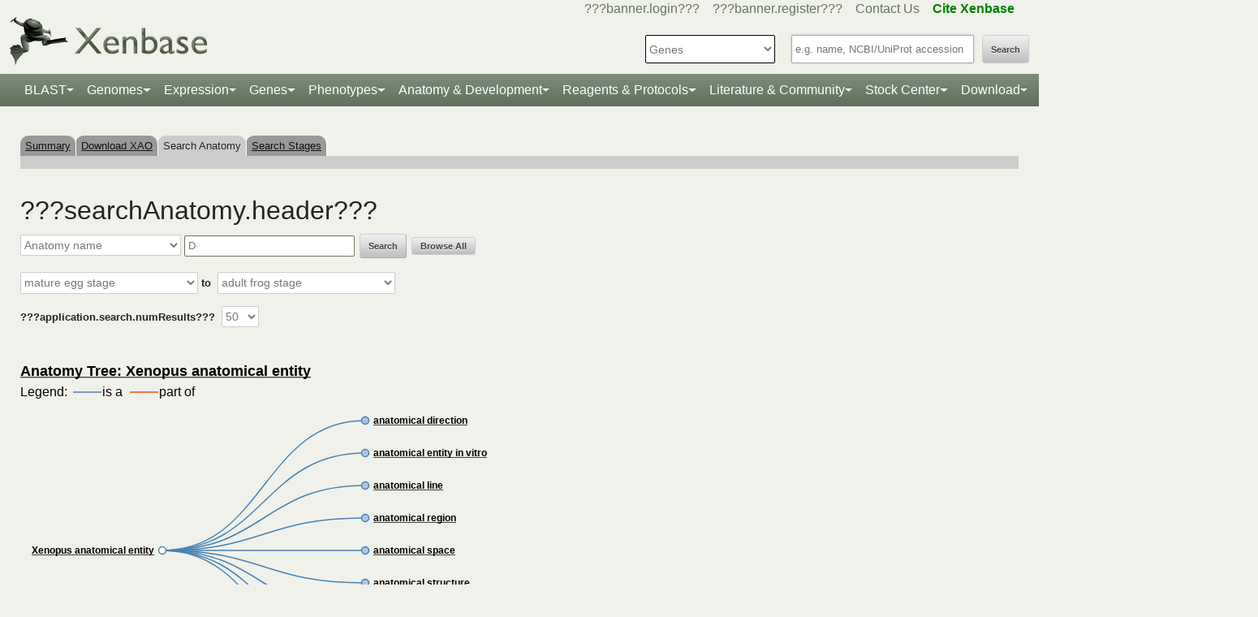

--- FILE ---
content_type: text/html;charset=UTF-8
request_url: https://www.xenbase.org/xenbase/anatomy/searchAnatomy.do;jsessionid=0407518FDD99A35AA14DFFB13C528178?beginIndex=1&currentPage=1&searchType=starts+with&searchTypes=2&method=search&searchIn=4&searchValue=D&resultsPerPage=50
body_size: 14379
content:






	
	



































 











   

<script>
	if (typeof MOD_Wiki_Address === 'undefined')
		MOD_Wiki_Address = 'wiki.xenbase.org'
	if (typeof MOD_Wiki_Dir === 'undefined')	
		MOD_Wiki_Dir = 'xenwiki'
	if (typeof SCHEME === 'undefined')
		SCHEME = 'https'
</script>


<!-- echino needs this. include css doesn't work, use below-->






<!DOCTYPE html>

	
		<head>
			<base href="/xenbase/">
			
			<title>
		???searchAnatomyResults.title???
	</title>
			































 











   

<script>
	if (typeof MOD_Wiki_Address === 'undefined')
		MOD_Wiki_Address = 'wiki.xenbase.org'
	if (typeof MOD_Wiki_Dir === 'undefined')	
		MOD_Wiki_Dir = 'xenwiki'
	if (typeof SCHEME === 'undefined')
		SCHEME = 'https'
</script>



<!-- Basic Page Needs
  ================================================== -->
<meta charset="utf-8" />
 




<meta name="description" content="Xenbase: The Xenopus Model Organism Knowledgebase." />
<meta name="author" content="Xenbase" />





<style>
body {
    opacity: 0;
    -moz-transition: opacity 1.5s;
    -webkit-transition: opacity 1.5s;
    -o-transition: opacity 1.5s;
    transition: opacity 1.5s;
}

body.loaded {
    opacity: 1;
}

</style>
<script>
window.onload = function() {
    document.body.className += " loaded";
}
setTimeout(function() {
	 document.body.className += " loaded";
}, 2000  ); //don't wait more than 2 seconds for load
</script>





























 











   

<script>
	if (typeof MOD_Wiki_Address === 'undefined')
		MOD_Wiki_Address = 'wiki.xenbase.org'
	if (typeof MOD_Wiki_Dir === 'undefined')	
		MOD_Wiki_Dir = 'xenwiki'
	if (typeof SCHEME === 'undefined')
		SCHEME = 'https'
</script>

<!-- Mobile Specific Metas
  ================================================== -->
<meta name="viewport" content="width=device-width, initial-scale=1">

<!-- CSS
  ================================================== -->

  <link rel="stylesheet" href="theme/base.css" />

<link rel="stylesheet" href="theme/skeleton.css" />
<link rel="stylesheet" href="theme/layout.css" />
<link rel="stylesheet" href="theme/flexslider.css" />

<link rel="stylesheet" href="theme/styles.css?v2b8" /> 


<!-- CSS for body (#mainPage)
  ================================================== -->
<link rel="stylesheet" href="theme/Master-min.css?a2" type="text/css" />
<!--[if lt IE 9]>
	<script src="http://html5shim.googlecode.com/svn/trunk/html5.js"></script>
<![endif]-->

<!-- Favicons
  ================================================== -->

	<link rel="shortcut icon" href="img/icons/xenbase_whiteBG.png">
	



<!-- JS ================================================== -->

<!-- load last -->

<script src="js/jquery-3.7.1.min.js"></script>
<script type="text/javascript" src="js/min/xenbase-pre2-min.js"></script> 
<script src="js/jquery_functions.js"></script>
<script type="text/javascript" src="js/minibar.js?v5307"></script>
<script src="js/SearchSuggest.js?v5307"></script>
<script src="js/SearchSuggestHandlers.js?v5307"></script>
<script src="js/session-storage-util.js"></script>

<script>
	var svgDivToPrint;
</script>

		</head>
		<body>
			




<!-- header -->



<meta property="og:image" content="img/Xenbase-Logo-Small.png" />   






























 











   

<script>
	if (typeof MOD_Wiki_Address === 'undefined')
		MOD_Wiki_Address = 'wiki.xenbase.org'
	if (typeof MOD_Wiki_Dir === 'undefined')	
		MOD_Wiki_Dir = 'xenwiki'
	if (typeof SCHEME === 'undefined')
		SCHEME = 'https'
</script>

<style>
@media (max-width: 700px) {
.logo {width:50%;}
#logo {top: -1.2em !important}
#search {margin-top: -2em !important}
}
@media(min-width: 700px) {
#logo {margin-top:-0.5em}
}
</style>


<script type="text/javascript">
  function returningUser() {
	var usernameParam = 'xenbaseUsername';
	var nameOfUserParam = 'xenbaseNameOfUser';
	var personIdParam = 'xenbasePersonId';
	
	var username = readCookie(usernameParam, '/');
	var nameOfUser = readCookie(nameOfUserParam, '/');
	var personId = readCookie(personIdParam, '/');
	
	nameOfUser = nameOfUser.replace("null","");
	
	if (username != null && nameOfUser != null && personId != null && username.length > 0 && nameOfUser.length > 0 && personId.length > 0) {
		var returningUserDiv = jQuery('#returningUser'); //.get()[0];
		//This way the text wont appear if you're logged in
		
				
				returningUserDiv.html( '<span class="fieldComment">Welcome back <a href="community/viewPerson.do?method=display&personId=' + personId + '">' + nameOfUser + '</a>.  If this is not you, <a onclick="eraseAllCookies();">click here</a>.</span>');
				returningUserDiv.css({display : "inline"});
				returningUserDiv.show(); //appear({ duration: 0 });
		
		
			
		
	};
}
	
	function eraseAllCookies() {
		var usernameParam = 'xenbaseUsername';
		var nameOfUserParam = 'xenbaseNameOfUser';
		var personIdParam = 'xenbasePersonId';
		
		eraseCookie(usernameParam, '/');
		eraseCookie(nameOfUserParam, '/');
		eraseCookie(personIdParam, '/');
		location.reload(true);
	}
	
	sfHover = function() {
		var sfEls = document.querySelectorAll('.butnNav').getElementsByTagName("LI");
		for (var i = 0; i < sfEls.length; i++) {
			sfEls[i].onmouseover = function() {
				this.className += " sfhover";
			}
			sfEls[i].onmouseout = function() {
				this.className = this.className.replace(new RegExp(" sfhover\\b"), "");
			};
		};
	}
	if (window.attachEvent) window.attachEvent("onload", sfHover);
</script>

<div id="browserDetection" class="full-width">
	<div class="sk-container sixteen columns">
		<span id="browserClose" onclick="setBrowserStorage();">Click here to close</span>
		<span id="browserMessage">
			Hello! We notice that you are using Internet Explorer, which is not supported by Xenbase and may cause the site to display incorrectly.
			We suggest using a current version of <a href="https://www.google.com/intl/en/chrome/browser/" target = "_blank">Chrome</a>,
			<a href="https://www.mozilla.org/en-US/firefox/new/" target = "_blank">FireFox</a>, or <a href="https://support.apple.com/downloads/#safari" target = "_blank">Safari</a>.
		</span>
	</div>
</div>

<style>
	#browserDetection {
		background: black;
		padding: 5px;
		margin-bottom: 3px;
		color: white;
		font-size: larger;
		text-align: center;
		display: none;
	}
	#browserMessage a {
		color: #c3c7ba !important;
		text-decoration: underline !important;
	}
	#browserMessage a:hover {
		color: #e2e6d8 !important;
		text-decoration: none !important;
	}
	#browserClose {
		float: right;
		margin-right: 10px;
		background: white;
		padding: 5px;
		border-radius: 5px;
		color: black;
	}
	#browserClose:hover {
		background: #E2E6D8;
		text-decoration: underline;
		cursor: pointer;
	}
	#browserDetection span {
		display: table-cell;
		padding: 5px;
	}
</style>

<script>
	var now = (new Date()).getTime();
	var expire = now + 8640000; // 24 hours later
	
	if (navigator.appVersion.indexOf("Trident") > -1) {
		if (localStorage.browserIETimeout>now) {
		} else {
			document.getElementById("browserDetection").style.display = 'block';
		}
	}
	
	function setBrowserStorage() {
		localStorage.browserIETimeout = expire;
		clearBrowser();
	}
	function clearBrowser(){
		document.getElementById("browserDetection").style.display = 'none';
	}
	
	function setPlaceholder(searchValueId, searchModuleId) {
		var placeholder;
		var sv = document.getElementById(searchValueId);
		var sm = document.getElementById(searchModuleId);
		
		switch(sm.options[sm.selectedIndex].value) {
		
			case "0":
				placeholder = "e.g. name, NCBI/UniProt accession";
				break;
				
			default:
				placeholder = "Searching for?";
		}
		
		sv.placeholder = placeholder;
	}
</script>

<div id="header" class="sk-container">
	
	
	<div id="contact" class="eight columns">
		
			<div id="returningUser" style="display: inline"></div>
			<div style="display: inline">
				
					
						<a href="community/login.do" onClick="login(this);">???banner.login???</a> &nbsp;&nbsp;
						<a href="community/editPersonInfo.do?method=display">???banner.register???</a> &nbsp;&nbsp;
						
					
					
				
				
				<a href="static-xenbase/contactUs.jsp">Contact Us</a> &nbsp;&nbsp;
				<b><a href="static-xenbase/citingMOD.jsp"><font color="green">Cite Xenbase</font></a></b>
			</div>
				
	</div>	
	
	
	<div id="logo" class="seven columns" itemscope itemtype="https://schema.org/WebPage" >
	    <a href="/xenbase" ><img src="img/Xenbase-Logo-Small.png" itemprop="primaryImageOfPage" alt="Xenbase" class="logo"/></a>
	
	</div>
	<div id="search" class="nine columns">
		<form action="xsearch.do?" method="get" style="display: inline" id="miniSearchForm" name="miniSearchForm" onfocus="searchValue" onsubmit="miniSearch()">
			<input type="hidden" name="sessionTabId" id="miniSessionTabId"/>
			<button id="searchSubmit" type="button" value="Search" onclick="miniSearch()" >Search</button>
			<div class="search_div">
				<input type="text" onfocus="setPlaceholder('searchValue','moduleSearch');" onkeyup="searchMiniSuggest(event);"
						onblur="setPlaceholder('searchValue','moduleSearch');" name="searchValue" id="searchValue"
						autocomplete="off" style="width: 225px;"/>		
				 <div style="position:relative; top:38px;">
	                     <div id="search_mini_suggest" style=""></div> 	
				</div>
			</div>
			<input type="hidden" name="exactSearch" id="exactSearch" value="false">
			
			<select name="searchIn" id="moduleSearch" style="margin-bottom:15px" onchange="setPlaceholder('searchValue','moduleSearch');">
				<option value="0">Genes</option>
				<option value="1">Xenbase With Google</option>
				<option value="2">People</option>
				<option value="3">Labs</option>
				<option value="4">Organizations</option>
				<option value="5">Paper Authors</option>
				<option value="6">Paper Titles</option>
				<option value="7">Xenbase Accession</option>
				<option value="8">Clones</option>
				<option value="9">Anatomy Items</option>
				<option value="10">Disease Ontology</option>
				<option value="11">MIM Diseases</option>
				<option value="12">GO Terms</option>
				<option value="13">GEO Data Sets</option>
				
					<option value="14">Phenotypes</option>
				
			</select> 
			<input type="hidden" id="miniSearchHiddenId" name="miniSearchHiddenId" value="" />
		</form>
	</div><!-- end normal search -->
	
	<div id="searchMobile" class="ten columns hide">
		<input id="searchInputMobile" type="search" onfocus="this.placeholder = ''" onblur="this.placeholder = 'Searching for?'" placeholder="Searching for?" />
		<select id="searchSelectMobile">
			<option value="0">Genes</option>
			<option value="1">Xenbase With Google</option>
			<option value="2">People</option>
			<option value="3">Labs</option>
			<option value="4">Organizations</option>
			<option value="5">Paper Authors</option>
			<option value="6">Paper Titles</option>
			<option value="7">Xenbase Accession</option>
			<option value="8">Clones</option>
			<option value="9">Anatomy Items</option>
			<option value="10">Disease Ontology</option>
			<option value="11">MIM Diseases</option>
			<option value="12">GO Terms</option>
			<option value="13">GEO Data Sets</option>
		</select>
		<input id="searchSubmitMobile" type="submit" value="search" />
	</div>
</div>

<script type="text/javascript">
	var searchSelect = document.getElementById("moduleSearch");
	for (var i = 0; i < searchSelect.length; i++) {
		if (searchSelect.options[i].value == '') {
			searchSelect.options[i].selected = true;
		}
	};
</script>
<!-- END header -->

<!-- navigation -->
<link rel="stylesheet" href="theme/normalize.css">
<link rel="stylesheet"
	href="https://stackpath.bootstrapcdn.com/bootstrap/4.3.1/css/bootstrap.min.css" integrity="sha384-ggOyR0iXCbMQv3Xipma34MD+dH/1fQ784/j6cY/iJTQUOhcWr7x9JvoRxT2MZw1T" crossorigin="anonymous">

<nav class="navbar navbar-expand-lg navbar-dark">
	<a class="navbar-brand"> </a>
	<button class="navbar-toggler" type="button" data-toggle="collapse"
		data-target="#navbarToggle" aria-controls="navbarToggle"
		aria-expanded="false" aria-label="Toggle navigation">
		<span class="navbar-toggler-icon"></span>
	</button>
	<div class="collapse navbar-collapse" id="navbarToggle">
		<ul class="navbar-nav mx-auto justify-content-center">
			<li class="nav-item dropdown"><a class="nav-link dropdown-toggle" data-toggle="dropdown" href="genomes/blast.do?">BLAST</a>
				<ul class="dropdown-menu">
					<li class="dropdown-item"><a href="genomes/blast.do?database=Nucleotide/xlaevisMrna xtropMrna TranscriptsXentr4.1 TranscriptsEnsembl4.1 TranscriptsXentr7.1 TranscriptsXenla9.1 TranscriptsXentr9.0 TranscriptsXentr9.1 TranscriptsXentr10.0 xlaevisWT_1_0_Mrna"><i>Xenopus</i>&nbsp;mRNA</a></li>
					<li class="dropdown-item"><a href="genomes/blast.do?database=Protein/xtropProt xlaevisProt ProteinsXentr4.1 ProteinsEnsembl4.1 ProteinsXentr7.1 ProteinsXentr9.0 ProteinsXentr9.1 ProteinsXentr10.0 ProteinsXenla9.1 xlaevisWT_1_0_Protein&alignment=blastp"><i>Xenopus</i>&nbsp;protein</a></li>
					<li class="dropdown-item"><a href="genomes/blast.do?database=Nucleotide/Xenla_10_1_Scaffolds"><i>X. laevis</i>&nbsp; 10.1&nbsp;<font class='strain'>(J-Strain)</font></a></li>
					<li class="dropdown-item"><a href="genomes/blast.do?database=Nucleotide/Xenla_9_2_Scaffolds"><i>X. laevis</i>&nbsp; 9.2&nbsp;<font class='strain'>(J-Strain)</font></a></li>
					<li class="dropdown-item"><a href="genomes/blast.do?database=Nucleotide/Xentr_10_0_Scaffolds"><i>X. tropicalis</i>&nbsp; 10.0&nbsp;<font class='strain'>(Nigerian)</font></a></li>
					<li class="dropdown-item"><a href="genomes/blast.do?database=Nucleotide/Xentr_9_1_Scaffolds"><i>X. tropicalis</i>&nbsp; 9.1&nbsp;<font class='strain'>(Nigerian)</font></a></li>
					<li class="dropdown-item"><a href="genomes/blast.do?type=mito&database=Nucleotide/Xenla_Mito_Scaffolds">Mitochondrial Genomes</a></li>
					<li class="dropdown-item"><a href="genomes/otherBlast.do?database=Nucleotide/AmbMex_6_0_Scaffolds">Other Amphibian Genomes</a></li>
			</ul></li>
				
			<li class="nav-item dropdown"><a
				class="nav-link dropdown-toggle" data-toggle="dropdown" href="static-xenbase/ftpDatafiles.jsp">Genomes</a>
				<ul class="dropdown-menu">
					<li class="dropdown-item"><a href="static-xenbase/ftpDatafiles.jsp">Download &nbsp;<i>Xenopus</i>&nbsp; Genomes</a></li>
					<li class="dropdown-item"><a class="geoItem" href="displayJBrowse.do?data=data/xl10_1"><i>X. laevis</i>&nbsp; v10.1&nbsp;<font class='strain'>(J-Strain) on JBrowse</font></a></li>
					<li class="dropdown-item"><a class="geoItem" href="displayJBrowse.do?data=data/xl9_2"><i>X. laevis</i>&nbsp; v9.2&nbsp;<font class='strain'>(J-Strain) on JBrowse</font></a></li>
					<!--<li class="dropdown-item"><a href="http://genome.ucsc.edu/cgi-bin/hgGateway?hgsid=347736899&clade=vertebrate&db=xenLae2" target = "_blank">X. laevis 9.2&nbsp;<font class='strain'>(J-Strain) on UCSC</font></a></li>-->
					<!-- <li class="dropdown-item"><a class="oldItem" href="displayJBrowse.do?data=data/xl_wt1_0"><i>X. laevis</i>&nbsp; v1.0&nbsp;<font class='strain'>(wildtype) on JBrowse</font></a></li>  -->
                    <li class="dropdown-item"><a class="geoItem" href="displayJBrowse.do?data=data/xt10_0"><i>X. tropicalis</i>&nbsp; v10.0&nbsp;<font class='strain'>(Nigerian) on JBrowse</font></a></li>
                    <li class="dropdown-item"><a class="geoItem" href="displayJBrowse.do?data=data/xt9_1"><i>X. tropicalis</i>&nbsp; v9.1&nbsp;<font class='strain'>(Nigerian) on JBrowse</font></a></li>
                    <li class="dropdown-item"><a class="betaItem" href="static/gene/synteny.jsp">Simple Synteny Search</a></li>
					<li class="dropdown-item"><a class="betaItem" href="displayJBrowse2.do">JBrowse2 Tracks</a></li>
					<li class="dropdown-item"><a class="betaItem" href="displayJBrowse2.do?session=share-V7FACkYvKa&password=bRWbN">JBrowse2 Multi-way Synteny</a></li>					                    
                  	<!--  <li class="dropdown-item"><a href="http://genome.ucsc.edu/cgi-bin/hgGateway?hgsid=347736899&clade=vertebrate&db=xenTro9" target = "_blank">X. tropicalis 9.1&nbsp;<font class='strain'>(Nigerian) on UCSC</font></a></li>-->
                    <li class="dropdown-item"><a href="trackHubInstructionsXB.do">Xenbase UCSC Track Hub</a></li>
                    <!-- <li class="dropdown-item"><a href="http://veenstra.science.ru.nl/trackhubx.htm" target = "_blank">Veenstra Lab UCSC Track Hub</a></li>-->
                    <li class="dropdown-item"><a href="displayJBrowse.do?data=amphibians/amb_mex6_0">Other Amphibian Genomes&nbsp;<font class='strain'>on JBrowse</font></a></li>
                    <!-- <li class="dropdown-item"><a href="displayGBrowse.do?source=xt10_0">GBrowse&nbsp;<font class='strain'>Retiring soon</font></a></li>  -->
			</ul></li>
              <li class="nav-item dropdown"><a
				class="nav-link dropdown-toggle" data-toggle="dropdown" href="geneExpression/geneExpressionSearch.do?method=display">Expression</a>
				<ul class="dropdown-menu">
					
						<!--
							<li class="dropdown-item"><a class="newItem" href="searchPhenotype.do?method=display">Phenotype Search</a></li>
						-->
					<li class="dropdown-item"><a href="geneExpression/geneExpressionSearch.do?method=display">Expression Search</a></li>
					<li class="dropdown-item"><a href="anatomy/anatomy.do?method=display&tabId=2">Anatomy Search</a></li>
					<li class="dropdown-item"><a href="geneExpression/gseCurationSearch.do?method=search">GEO Data @ Xenbase</a></li>
					<li class="dropdown-item"><a href="static/gene/rna_seq_view.jsp">RNA-Seq Visualization</a></li>
					<li class="dropdown-item"><a href="static/geneExpression/miRNA/body/mirTable.jsp">miRNA Catalog</a></li>
					<li class="dropdown-item"><a href="gene/geneExpressionChart.do?method=drawProtein"><i>X. laevis</i>&nbsp; Protein Expression</a></li>
			</ul></li>		
			
			<li class="nav-item dropdown"><a class="nav-link dropdown-toggle" data-toggle="dropdown" href="gene/gene.do">Genes</a>
				<ul class="dropdown-menu">
					<li class="dropdown-item"><a href="gene/gene.do">Gene Search</a></li>
					<li class="dropdown-item"><a href="static/gene/geneSearchTips.jsp">Gene Search Tips</a></li>
					<li class="dropdown-item"><a href="static/gene/geneNomenclature.jsp">Gene Nomenclature</a></li>
					<li class="dropdown-item"><a href="static/gene/geneNomenclatureQuestions.jsp">Gene Nomenclature FAQ</a></li>
				</ul></li>
<li class="nav-item dropdown"><a class="nav-link dropdown-toggle" data-toggle="dropdown" href="gene/gene.do">Phenotypes</a>
				<ul class="dropdown-menu">
					<li class="dropdown-item"><a href="searchPhenotype.do?method=display">Phenotype Search</a> 
					<!--(e.g. <a href="searchPhenotype.do?method=display&keyword=micropthalmia&tabName=all">microphthalmia</a>, 
					<a href="searchPhenotype.do?method=display&keyword=retina&tabName=all">retina</a>, <a href="searchPhenotype.do?method=display&keyword=pax6&tabName=all">pax6</a>)--></li>
					<li class="dropdown-item" ><a href="stockCenter/searchLines.do?searchIn=1&searchValue=&searchSpecies=11&mutant=true&orderBy=NAME&orderDirection=DESC&method=searchLines">Mutants</a></li>
					<!--<li class="dropdown-item"><a href="reagents/morpholino.do?resultsPerPage=50">Morphants</a></li>-->
					<li class="dropdown-item"><a href="searchPhenotype.do?method=display&keyword=disease&tabName=disease">Disease Models</a></li>
					<li class="dropdown-item"><a href="disease.do?method=search&searchIn=10">Disease Search</a></li>
					<li class="dropdown-item "><a href="static-xenbase/xpoHelp.jsp"><i>Xenopus</i>&nbsp;Phenotype Ontology (XPO)</a></li>
				</ul></li>

<li class="nav-item dropdown"><a class="nav-link dropdown-toggle" data-toggle="dropdown" href="anatomy/alldev.do">Anatomy &amp; Development</a>
						<ul class="dropdown-menu">
							<li class="dropdown-item"><a href="doNewsRead.do?id=610">Anatomy Atlas</a></li>
							<li class="dropdown-item"><a href="anatomy/alldev.do">NF Development Stages (Classic)</a></li>
							<li class="dropdown-item"><a href="zahn.do">NF Development Stages (Zahn Drawings) </a></li>
							<li class="dropdown-item"><a href="landmarks-table.do"><i>Xenopus</i>&nbsp; Staging Landmarks Table</a></li>
							<li class="dropdown-item"><a href="static/anatomy/xenopustimetemp.jsp">Development Stage Temperature Charts</a></li>
							<li class="dropdown-item"><a href="static/anatomy/movies.jsp">Movies of &nbsp;<i>Xenopus</i>&nbsp; Embryos</a></li>
							<li class="dropdown-item"><a href="displayWikiEntry.do?pageId=Xenopus_development_stages">Images of &nbsp;<i>Xenopus</i>&nbsp; Embryos</a></li>
							<li class="dropdown-item"><a href="doNewsRead.do?id=622">Images of adult &nbsp;<i>Xenopus</i>&nbsp; frogs</a></li>
							<li class="dropdown-item"><a href="static/anatomy/xenbasefate.jsp">Cell Fate Maps</a></li>
							<li class="dropdown-item"><a href="anatomy/xao.do?method=display"><i>Xenopus</i>&nbsp; Anatomy Ontology (XAO)</a></li>
							<li class="dropdown-item"><a href="zahn.do">Zahn Drawings</a></li>
						</ul>
</li>

<li class="nav-item dropdown"><a class="nav-link dropdown-toggle" data-toggle="dropdown" href="reagents/antibody.do">Reagents &amp; Protocols</a>
					<ul class="dropdown-menu">
						<li  class="dropdown-item"><a href="static-xenbase/CRISPR.jsp">CRISPR &amp; TALEN Support</a></li>
						<li  class="dropdown-item"><a href="reagents/antibody.do?resultsPerPage=50">???header.navigation.xenbaseSearchAntibodies???</a></li>
						<li  class="dropdown-item"><a href="reagents/morpholino.do?resultsPerPage=50&seqType=morpholino">???header.navigation.searchMorpholinos???</a></li>
						<li  class="dropdown-item"><a href="reagents/morpholino.do?resultsPerPage=50&seqType=gRNA">Guide RNAs (gRNA)</a></li>
						<li  class="dropdown-item"><a href="reagents/orf.do?resultsPerPage=50">???header.navigation.searchORFeome???</a></li>
						<li  class="dropdown-item"><a href="displayWikiEntry.do?pageId=Small_Molecules_for_Xenopus_Research">Small Molecules Wiki</a></li>
						<li  class="dropdown-item"><a href="displayWikiEntry.do?pageId=Protocols">Protocols Wiki</a></li>
						<li  class="dropdown-item"><a href="geneExpression/clone.do">Search Clones</a></li>
						<li  class="dropdown-item"><a href="geneExpression/libraryDisplay.do?method=display">Clone Libraries</a></li>
						<li  class="dropdown-item"><a href="reagents/vectorDisplay.do?method=display">Vectors</a></li>
						<li  class="dropdown-item"><a href="other/obtain.do">Obtain Frogs</a></li>
					</ul>
				</li>
			
			<!--<li class="nav-item dropdown"><a class="nav-link dropdown-toggle" data-toggle="dropdown" href="literature/literature.do">Literature</a>
					<ul class="dropdown-menu">
						<li class="dropdown-item"><a href="literature/articles.do">???header.navigation.searchPapers???</a></li>
						<li class="dropdown-item"><a href="literature/textpresso/">Textpresso</a></li>
						<li class="dropdown-item"><a href="literature/books.do">Books</a></li>
						<li class="dropdown-item"><a href="static-xenbase/citingMOD.jsp"/>Cite Xenbase</a></li>
					</ul>
				</li>-->
			<li class="nav-item dropdown"><a class="nav-link dropdown-toggle" data-toggle="dropdown"  href="community/community.do">Literature &amp; Community</a>
					<ul class="dropdown-menu">
						<li class="dropdown-item"><a href="literature/articles.do?">Search Papers</a>
						<li class="dropdown-item"><a href="community/people.do?">Find People</a></li>
						<li class="dropdown-item"><a href="community/labs.do?">Find a Lab</a></li>
						<li class="dropdown-item"><a href="community/orgs.do?">Organizations</a></li>
						<li class="dropdown-item"><a href="community/jobSearch.do?method=search">Job Postings</a></li>
						<li class="dropdown-item"><a href="static-xenbase/xine/xine.jsp"><i>Xenopus</i>&nbsp;Community Groups</a></li>
						<li class="dropdown-item"><a href="doNewsRead.do?id=219">Meetings &amp; Resources</a></li>
						<li class="dropdown-item"><a href="community/xenopuswhitepaper.do"><i>Xenopus</i>&nbsp;White Paper</a></li>
						<li class="dropdown-item"><a href="doNewsRead.do?id=249">International&nbsp;<i>Xenopus</i>&nbsp;Board</a></li>
					</ul>
				</li>
<li class="nav-item dropdown" id="StockcentreMenu"><a class="nav-link dropdown-toggle" data-toggle="dropdown" href="stockCenter/index.do">Stock Center</a>
					<ul class="dropdown-menu dropdown-menu-right">
						<li class="dropdown-item"><a href="stockCenter/searchLines.do?method=displaySearchLines">Lines and Strains</a></li>
						<li class="dropdown-item"><a href="stockCenter/searchLines.do?searchIn=1&searchValue=&searchSpecies=11&mutant=true&orderBy=NAME&orderDirection=DESC&method=searchLines">Mutants</a></li>
						<li class="dropdown-item"><a href="stockCenter/searchTransgenes.do?method=displaySearchTransgenes">Transgenic Constructs</a></li>
						<li class="dropdown-item"><a href="geneExpression/searchClone.do?method=search&searchIn=6&searchValue=*&searchType=is&searchExrcClones=true">Clones</a></li>
						<li class="dropdown-item"><a href="http://www.mbl.edu/xenopus/" target="_blank">NXR <img class="flaginmenu" src="img/icons/usFlag.svg"></a></li>
						<li class="dropdown-item"><a href="https://xenopusresource.org/" target = "_blank">EXRC <img class="flaginmenu"  src="img/icons/ukFlag.svg"></a></li>						
						<li class="dropdown-item"><a href="???header.NbbrUrl???" target = "_blank">NBRP <img class="flaginmenu" src="img/icons/jpFlag.svg"></a></li>
						<li class="dropdown-item"><a href="https://tefor.net/tefor-paris-saclay-nos-equipes/tefor-paris-saclay-aqua/" target = "_blank">TEFOR<img class="flaginmenu" src="img/icons/frFlag.svg"></a></li>
						<li class="dropdown-item"><a href="https://www.urmc.rochester.edu/microbiology-immunology/xenopus-laevis.aspx" target="_blank">XLRRI</a></li>
					</ul>
				</li>		
		<li class="nav-item dropdown"><a class="nav-link dropdown-toggle" data-toggle="dropdown" href="static-xenbase/ftpDatafiles.jsp">Download</a>
					<ul class="dropdown-menu dropdown-menu-right">
						<li class="dropdown-item"><a href="static-xenbase/ftpDatafiles.jsp">Data Download</a></li>
						<li class="dropdown-item"><a href="https://download.xenbase.org/xenbase/GenePageReports/" target = "_blank">Gene Page Reports</a></li>
						<li class="dropdown-item"><a href="https://download.xenbase.org/xenbase/" target = "_blank">Browse Download Site</a></li>
						<li class="dropdown-item"><a href="https://bigfrog.xenbase.org/pub/xenbase/" target = "_blank">Browse General Repository Site</a></li>
						<li class="dropdown-item"><a href="https://download.xenbase.org/xenbase/BLAST/" target = "_blank">BLAST Databases</a></li>
						
					</ul>
				</li>		
		
		
			
		</ul>
	</div>
</nav>


<script src="js/doubleTapToGo-min.js"></script>
<script type="text/javascript">
jQuery(window).ready(function($) {
	$( "#topNav > li:has(ul)" ).doubleTapToGo();
})
</script>

<link rel="stylesheet" href="theme/xenbootstrapfixes.css">


<link rel="stylesheet"
	href="theme/secondary-xenbase.css?3747">
	
 
	
	




	

	
		<div class="sk-container genepagebody customcolorbackground"  >			
			<div id="mainPage" class="noSideBar sixteen  columns">  

				









<table style='margin-top: 20px;' border=0 width='100%' cellspacing='0' cellpadding='0'><tr><td><table style='tab' border=0 cellspacing='0' cellpadding='0'><tr>
	<td Class='unselectedTab'><a id='tab0' href='/xenbase/anatomy/xao.do?method=display&tabId=0'>Summary</a></td>
	
	<td Class='unselectedTab'><a id='tab1' href='/xenbase/anatomy/downloadXao.do?method=display&tabId=1'>Download XAO</a></td>
	
	<td Class='tab'>Search Anatomy</td>
	
	<td Class='unselectedTab'><a id='tab3' href='/xenbase/anatomy/stage.do?method=display&tabId=3'>Search Stages</a></td>
</tr></table></td></tr></table>
	
	
	
	
	
		







<script type="text/javascript" src="js/SearchSuggest.js"></script>
<script type="text/javascript" src="js/AnatomySuggest.js"></script>
<script type="text/javascript" src="js/src/core.js"></script>
<script type="text/javascript" src="js/ResultsPerPage.js"></script>


<!-- For D3 Collapsible Tree -->
<style>
.nodeIsA, .nodePartOf, .nodeDevelopsInto {
  cursor: pointer;
}

.nodeIsA circle {
  fill: #fff;
  stroke: steelblue;
  stroke-width: 1.5px;
}

.nodePartOf circle {
  fill: #fff;
  stroke: orangered;
  stroke-width: 1.5px;
}

.nodeDevelopsInto circle {
  fill: #fff;
  stroke: lime;
  stroke-width: 1.5px;
}

.nodeIsA, .nodePartOf, .nodeDevelopsInto text {
  font: 12px sans-serif;
  font-weight: bold;
}

.linkIsA {
  fill: none;
  stroke: steelblue;
  stroke-width: 1.5px;
}

.linkPartOf {
  fill: none;
  stroke: orangered;
  stroke-width: 1.5px;
}

.linkDevelopsInto {
  fill: none;
  stroke: lime;
  stroke-width: 1.5px;
}

.hyper {
    color: blue;
    text-decoration: underline;
}

.hyper:hover {
    color: blue;
    text-decoration: none;
}

.legendText {
    font-family: Arial, Helvetica, sans-serif;
    fill: black;
    font: normal 16px Arial;
}

.titleText {
    font-family: Arial, Helvetica, sans-serif;
    text-decoration: underline;
    fill: black;
    font: normal 18px Arial;
    font-weight: bold;
}
</style>

<script type="text/javascript" src="js/d3.v3.min.js"></script>

<div id="container">

	<script type="text/javascript">
		var anatSuggest = 'anat_suggest';
		var required = new Array ("searchValue");
		
		function validateForm(form){
			return requiredFields2(form, 'Required fields missing for search', required);
		}
		
		function browse() {
			document.forms[1].searchValue.value='*';
			document.forms[1].searchIn.value='1';
			document.forms[1].submit();
		}
		
		function anatomySuggestionDisplay(event, searchValue, textBoxId, suggestBoxId, forwardToPage) {
			var searchTypeSelect = document.getElementById("anatomySearchList");
			var searchTypeSelectId = searchTypeSelect.value;
	
			if (searchTypeSelectId == 1) {
				searchAnatSuggest(event,searchValue,textBoxId,suggestBoxId,forwardToPage);
			}
		}
		
		function ModifySelectOptions(selectObj) {
			var value = selectObj.value;
			var searchBox = document.getElementById("anatomySearchBox");
			
			if (value == 1) {
				searchBox.setAttribute("autocomplete", "off");
			} else {
				searchBox.setAttribute("autocomplete", "on");
			}
		}
	</script>
	
	<style type='text/css' media='screen'>		
		#anat_suggest {	
			position: absolute; 
			background-color: #FFFFFF;
			text-align: left;
			border: 0px solid #000000;
			left:0px;
			top:24px;
		}
	</style>
	
	<div class="objectName">&nbsp;</div>
	<br />
	
	<ul>
		
	</ul>
	
	<h2>???searchAnatomy.header???</h2>
	<form name="searchAnatomyForm" id="anatomySearchForm" method="GET" action="/xenbase/anatomy/searchAnatomy.do;jsessionid=733BAF36486E996F92C5A127174142CE">
		<div id="searchBlock" style=" width: auto;" >
			<table width=90%>
				<tr>
					<td vAlign=top>
						
						 
							  
						 
												
						<select name="searchIn" id="anatomySearchList" size="1" value="4" onChange="ModifySelectOptions(this)">
							<!-- <option value="0">Search all</option> -->
							<option value="1"   >Anatomy name or Synonym</option>
							<option value="4" Selected>Anatomy name</option>
							<option value="2" >
								XAO ID
							</option>
							<option value="3" >Anatomy page ID</option>
						</select>	
						
						<div style="position:relative; display:inline;">
							<input type="text" name="searchValue" id="anatomySearchBox" size="20"
									value='D'
									onblur='setTimeout("closeSearchSuggest(anatSuggest);", 200)'
									onkeyup='anatomySuggestionDisplay(event, this.value, "anatomySearchBox", anatSuggest, "true")' autocomplete='off' />
							<div id='anat_suggest' class='searchSuggestionDiv'></div>
						</div>
						
						<input type="submit" id="anatomySearchButton" value="Search" onclick="return validateForm(this.form)" />
						<button type="button" name="browsing" onclick = "browse()">Browse All</button>
						
						<br/><br/>

						
						
						
							
							
							
							
							

							<select name='startStage' onChange='checkStartStopRel("startStage","endStage");'><option value="0.0" selected="selected">mature egg stage<option value="1.0">embryonic stage<option value="1.5">NF stage<option value="2.0">NF stage 1<option value="3.0">cleavage stage<option value="4.0">NF stage 2-<option value="5.0">NF stage 2 (2-cell)<option value="6.0">NF stage 3 (4-cell)<option value="7.0">NF stage 4 (8-cell)<option value="8.0">NF stage 5 (16-cell)<option value="9.0">NF stage 6 (32-cell)<option value="10.0">NF stage 6.5<option value="11.0">blastula stage<option value="12.0">NF stage 7<option value="13.0">NF stage 8<option value="14.0">NF stage 9<option value="15.0">gastrula stage<option value="16.0">NF stage 10<option value="17.0">NF stage 10.25<option value="18.0">NF stage 10.5<option value="19.0">NF stage 11<option value="20.0">NF stage 11.5<option value="21.0">NF stage 12<option value="22.0">NF stage 12.5<option value="23.0">neurula stage<option value="24.0">NF stage 13<option value="25.0">NF stage 14<option value="26.0">NF stage 15<option value="27.0">NF stage 16<option value="28.0">NF stage 17<option value="29.0">NF stage 18<option value="30.0">NF stage 19<option value="31.0">NF stage 20<option value="32.0">NF stage 21<option value="33.0">tailbud stage<option value="34.0">early tailbud stage<option value="35.0">NF stage 22<option value="36.0">NF stage 23<option value="37.0">NF stage 24<option value="38.0">NF stage 25<option value="39.0">NF stage 26<option value="40.0">NF stage 27<option value="41.0">NF stage 28<option value="42.0">late tailbud stage<option value="43.0">NF stage 29 and 30<option value="44.0">NF stage 31<option value="45.0">NF stage 32<option value="46.0">NF stage 33 and 34<option value="47.0">NF stage 35 and 36<option value="48.0">NF stage 37 and 38<option value="49.0">NF stage 39<option value="50.0">NF stage 40<option value="51.0">NF stage 41<option value="52.0">NF stage 42<option value="53.0">NF stage 43<option value="54.0">NF stage 44<option value="55.0">post-embryonic stage<option value="56.0">tadpole stage<option value="57.0">premetamorphosis stage<option value="58.0">NF stage 45<option value="59.0">NF stage 46<option value="60.0">NF stage 47<option value="61.0">NF stage 48<option value="62.0">NF stage 49<option value="63.0">NF stage 50<option value="64.0">NF stage 51<option value="65.0">NF stage 52<option value="66.0">NF stage 53<option value="67.0">NF stage 54<option value="68.0">metamorphosing tadpole stage<option value="69.0">prometamorphosis stage<option value="70.0">NF stage 55<option value="71.0">NF stage 56<option value="72.0">NF stage 57<option value="73.0">climax stage<option value="74.0">NF stage 58<option value="75.0">NF stage 59<option value="76.0">NF stage 60<option value="77.0">NF stage 61<option value="78.0">NF stage 62<option value="79.0">NF stage 63<option value="80.0">NF stage 64<option value="81.0">NF stage 65<option value="82.0">NF stage 66<option value="83.0">juvenile frog stage<option value="84.0">adult frog stage<option value="85.0">death</select>
							<span class="fieldLabel">to</span>
							<select name='endStage' onChange='checkStartStopRel("startStage","endStage");'><option value="0.0">mature egg stage<option value="1.0">embryonic stage<option value="1.5">NF stage<option value="2.0">NF stage 1<option value="3.0">cleavage stage<option value="4.0">NF stage 2-<option value="5.0">NF stage 2 (2-cell)<option value="6.0">NF stage 3 (4-cell)<option value="7.0">NF stage 4 (8-cell)<option value="8.0">NF stage 5 (16-cell)<option value="9.0">NF stage 6 (32-cell)<option value="10.0">NF stage 6.5<option value="11.0">blastula stage<option value="12.0">NF stage 7<option value="13.0">NF stage 8<option value="14.0">NF stage 9<option value="15.0">gastrula stage<option value="16.0">NF stage 10<option value="17.0">NF stage 10.25<option value="18.0">NF stage 10.5<option value="19.0">NF stage 11<option value="20.0">NF stage 11.5<option value="21.0">NF stage 12<option value="22.0">NF stage 12.5<option value="23.0">neurula stage<option value="24.0">NF stage 13<option value="25.0">NF stage 14<option value="26.0">NF stage 15<option value="27.0">NF stage 16<option value="28.0">NF stage 17<option value="29.0">NF stage 18<option value="30.0">NF stage 19<option value="31.0">NF stage 20<option value="32.0">NF stage 21<option value="33.0">tailbud stage<option value="34.0">early tailbud stage<option value="35.0">NF stage 22<option value="36.0">NF stage 23<option value="37.0">NF stage 24<option value="38.0">NF stage 25<option value="39.0">NF stage 26<option value="40.0">NF stage 27<option value="41.0">NF stage 28<option value="42.0">late tailbud stage<option value="43.0">NF stage 29 and 30<option value="44.0">NF stage 31<option value="45.0">NF stage 32<option value="46.0">NF stage 33 and 34<option value="47.0">NF stage 35 and 36<option value="48.0">NF stage 37 and 38<option value="49.0">NF stage 39<option value="50.0">NF stage 40<option value="51.0">NF stage 41<option value="52.0">NF stage 42<option value="53.0">NF stage 43<option value="54.0">NF stage 44<option value="55.0">post-embryonic stage<option value="56.0">tadpole stage<option value="57.0">premetamorphosis stage<option value="58.0">NF stage 45<option value="59.0">NF stage 46<option value="60.0">NF stage 47<option value="61.0">NF stage 48<option value="62.0">NF stage 49<option value="63.0">NF stage 50<option value="64.0">NF stage 51<option value="65.0">NF stage 52<option value="66.0">NF stage 53<option value="67.0">NF stage 54<option value="68.0">metamorphosing tadpole stage<option value="69.0">prometamorphosis stage<option value="70.0">NF stage 55<option value="71.0">NF stage 56<option value="72.0">NF stage 57<option value="73.0">climax stage<option value="74.0">NF stage 58<option value="75.0">NF stage 59<option value="76.0">NF stage 60<option value="77.0">NF stage 61<option value="78.0">NF stage 62<option value="79.0">NF stage 63<option value="80.0">NF stage 64<option value="81.0">NF stage 65<option value="82.0">NF stage 66<option value="83.0">juvenile frog stage<option value="84.0" selected="selected">adult frog stage<option value="85.0">death</select>
							<br/><br/>
						
						
						<span class="fieldLabel">
							???application.search.numResults???
						</span>
						<select name="resultsPerPage" id="selectPage"><option 
										value="20">20</option>
							
								<option selected="selected"
										value="50">50</option>
							
								<option 
										value="100">100</option>
							
								<option 
										value="250">250</option></select>
						<br />
						<input type="hidden" name="method" value="search">
						<br /><br />
					</td>
				</tr>
			</table>

		<div id="anatomytree"></div>
		<script type="text/javascript" src="js/AnatomyTreeD3.js"></script>
		<script>
			var anatomyTreeSvg = new CreateTree("anatomytree");
		</script>
		
		
			
			
		



<br/>
<br/>
<div class="alphabeticSearch" style="display:">
<h2 style="display:inline;">Alphabetic Search: </h2> 





	
		
				
		
			<a href='anatomy/searchAnatomy.do;jsessionid=733BAF36486E996F92C5A127174142CE?beginIndex=1&currentPage=1&searchType=starts+with&searchTypes=2&method=search&searchIn=4&searchValue=A&resultsPerPage=50' class='resultsPerPage'
				onclick="appendSessionTabId(event, this.href)">A</a>
		
	

	
		
				
		
			<a href='anatomy/searchAnatomy.do;jsessionid=733BAF36486E996F92C5A127174142CE?beginIndex=1&currentPage=1&searchType=starts+with&searchTypes=2&method=search&searchIn=4&searchValue=B&resultsPerPage=50' class='resultsPerPage'
				onclick="appendSessionTabId(event, this.href)">B</a>
		
	

	
		
				
		
			<a href='anatomy/searchAnatomy.do;jsessionid=733BAF36486E996F92C5A127174142CE?beginIndex=1&currentPage=1&searchType=starts+with&searchTypes=2&method=search&searchIn=4&searchValue=C&resultsPerPage=50' class='resultsPerPage'
				onclick="appendSessionTabId(event, this.href)">C</a>
		
	

	
		
			<span class="inputnotice">D</span>
		
				
		
	

	
		
				
		
			<a href='anatomy/searchAnatomy.do;jsessionid=733BAF36486E996F92C5A127174142CE?beginIndex=1&currentPage=1&searchType=starts+with&searchTypes=2&method=search&searchIn=4&searchValue=E&resultsPerPage=50' class='resultsPerPage'
				onclick="appendSessionTabId(event, this.href)">E</a>
		
	

	
		
				
		
			<a href='anatomy/searchAnatomy.do;jsessionid=733BAF36486E996F92C5A127174142CE?beginIndex=1&currentPage=1&searchType=starts+with&searchTypes=2&method=search&searchIn=4&searchValue=F&resultsPerPage=50' class='resultsPerPage'
				onclick="appendSessionTabId(event, this.href)">F</a>
		
	

	
		
				
		
			<a href='anatomy/searchAnatomy.do;jsessionid=733BAF36486E996F92C5A127174142CE?beginIndex=1&currentPage=1&searchType=starts+with&searchTypes=2&method=search&searchIn=4&searchValue=G&resultsPerPage=50' class='resultsPerPage'
				onclick="appendSessionTabId(event, this.href)">G</a>
		
	

	
		
				
		
			<a href='anatomy/searchAnatomy.do;jsessionid=733BAF36486E996F92C5A127174142CE?beginIndex=1&currentPage=1&searchType=starts+with&searchTypes=2&method=search&searchIn=4&searchValue=H&resultsPerPage=50' class='resultsPerPage'
				onclick="appendSessionTabId(event, this.href)">H</a>
		
	

	
		
				
		
			<a href='anatomy/searchAnatomy.do;jsessionid=733BAF36486E996F92C5A127174142CE?beginIndex=1&currentPage=1&searchType=starts+with&searchTypes=2&method=search&searchIn=4&searchValue=I&resultsPerPage=50' class='resultsPerPage'
				onclick="appendSessionTabId(event, this.href)">I</a>
		
	

	
		
				
		
			<a href='anatomy/searchAnatomy.do;jsessionid=733BAF36486E996F92C5A127174142CE?beginIndex=1&currentPage=1&searchType=starts+with&searchTypes=2&method=search&searchIn=4&searchValue=J&resultsPerPage=50' class='resultsPerPage'
				onclick="appendSessionTabId(event, this.href)">J</a>
		
	

	
		
				
		
			<a href='anatomy/searchAnatomy.do;jsessionid=733BAF36486E996F92C5A127174142CE?beginIndex=1&currentPage=1&searchType=starts+with&searchTypes=2&method=search&searchIn=4&searchValue=K&resultsPerPage=50' class='resultsPerPage'
				onclick="appendSessionTabId(event, this.href)">K</a>
		
	

	
		
				
		
			<a href='anatomy/searchAnatomy.do;jsessionid=733BAF36486E996F92C5A127174142CE?beginIndex=1&currentPage=1&searchType=starts+with&searchTypes=2&method=search&searchIn=4&searchValue=L&resultsPerPage=50' class='resultsPerPage'
				onclick="appendSessionTabId(event, this.href)">L</a>
		
	

	
		
				
		
			<a href='anatomy/searchAnatomy.do;jsessionid=733BAF36486E996F92C5A127174142CE?beginIndex=1&currentPage=1&searchType=starts+with&searchTypes=2&method=search&searchIn=4&searchValue=M&resultsPerPage=50' class='resultsPerPage'
				onclick="appendSessionTabId(event, this.href)">M</a>
		
	

	
		
				
		
			<a href='anatomy/searchAnatomy.do;jsessionid=733BAF36486E996F92C5A127174142CE?beginIndex=1&currentPage=1&searchType=starts+with&searchTypes=2&method=search&searchIn=4&searchValue=N&resultsPerPage=50' class='resultsPerPage'
				onclick="appendSessionTabId(event, this.href)">N</a>
		
	

	
		
				
		
			<a href='anatomy/searchAnatomy.do;jsessionid=733BAF36486E996F92C5A127174142CE?beginIndex=1&currentPage=1&searchType=starts+with&searchTypes=2&method=search&searchIn=4&searchValue=O&resultsPerPage=50' class='resultsPerPage'
				onclick="appendSessionTabId(event, this.href)">O</a>
		
	

	
		
				
		
			<a href='anatomy/searchAnatomy.do;jsessionid=733BAF36486E996F92C5A127174142CE?beginIndex=1&currentPage=1&searchType=starts+with&searchTypes=2&method=search&searchIn=4&searchValue=P&resultsPerPage=50' class='resultsPerPage'
				onclick="appendSessionTabId(event, this.href)">P</a>
		
	

	
		
				
		
			<a href='anatomy/searchAnatomy.do;jsessionid=733BAF36486E996F92C5A127174142CE?beginIndex=1&currentPage=1&searchType=starts+with&searchTypes=2&method=search&searchIn=4&searchValue=Q&resultsPerPage=50' class='resultsPerPage'
				onclick="appendSessionTabId(event, this.href)">Q</a>
		
	

	
		
				
		
			<a href='anatomy/searchAnatomy.do;jsessionid=733BAF36486E996F92C5A127174142CE?beginIndex=1&currentPage=1&searchType=starts+with&searchTypes=2&method=search&searchIn=4&searchValue=R&resultsPerPage=50' class='resultsPerPage'
				onclick="appendSessionTabId(event, this.href)">R</a>
		
	

	
		
				
		
			<a href='anatomy/searchAnatomy.do;jsessionid=733BAF36486E996F92C5A127174142CE?beginIndex=1&currentPage=1&searchType=starts+with&searchTypes=2&method=search&searchIn=4&searchValue=S&resultsPerPage=50' class='resultsPerPage'
				onclick="appendSessionTabId(event, this.href)">S</a>
		
	

	
		
				
		
			<a href='anatomy/searchAnatomy.do;jsessionid=733BAF36486E996F92C5A127174142CE?beginIndex=1&currentPage=1&searchType=starts+with&searchTypes=2&method=search&searchIn=4&searchValue=T&resultsPerPage=50' class='resultsPerPage'
				onclick="appendSessionTabId(event, this.href)">T</a>
		
	

	
		
				
		
			<a href='anatomy/searchAnatomy.do;jsessionid=733BAF36486E996F92C5A127174142CE?beginIndex=1&currentPage=1&searchType=starts+with&searchTypes=2&method=search&searchIn=4&searchValue=U&resultsPerPage=50' class='resultsPerPage'
				onclick="appendSessionTabId(event, this.href)">U</a>
		
	

	
		
				
		
			<a href='anatomy/searchAnatomy.do;jsessionid=733BAF36486E996F92C5A127174142CE?beginIndex=1&currentPage=1&searchType=starts+with&searchTypes=2&method=search&searchIn=4&searchValue=V&resultsPerPage=50' class='resultsPerPage'
				onclick="appendSessionTabId(event, this.href)">V</a>
		
	

	
		
				
		
			<a href='anatomy/searchAnatomy.do;jsessionid=733BAF36486E996F92C5A127174142CE?beginIndex=1&currentPage=1&searchType=starts+with&searchTypes=2&method=search&searchIn=4&searchValue=W&resultsPerPage=50' class='resultsPerPage'
				onclick="appendSessionTabId(event, this.href)">W</a>
		
	

	
		
				
		
			<a href='anatomy/searchAnatomy.do;jsessionid=733BAF36486E996F92C5A127174142CE?beginIndex=1&currentPage=1&searchType=starts+with&searchTypes=2&method=search&searchIn=4&searchValue=X&resultsPerPage=50' class='resultsPerPage'
				onclick="appendSessionTabId(event, this.href)">X</a>
		
	

	
		
				
		
			<a href='anatomy/searchAnatomy.do;jsessionid=733BAF36486E996F92C5A127174142CE?beginIndex=1&currentPage=1&searchType=starts+with&searchTypes=2&method=search&searchIn=4&searchValue=Y&resultsPerPage=50' class='resultsPerPage'
				onclick="appendSessionTabId(event, this.href)">Y</a>
		
	

	
		
				
		
			<a href='anatomy/searchAnatomy.do;jsessionid=733BAF36486E996F92C5A127174142CE?beginIndex=1&currentPage=1&searchType=starts+with&searchTypes=2&method=search&searchIn=4&searchValue=Z&resultsPerPage=50' class='resultsPerPage'
				onclick="appendSessionTabId(event, this.href)">Z</a>
		
	

</div>
<br/>




		</div>
	</form>

	<br /><br />
	<script>
		document.getElementById('anatomySearchBox').focus();
	</script>
</div>


	
	
	

<hr />

	
	
		
	
		
	
	
		
	
	
		
	
	
	
	
		
	
	
	











???pagination.result.count???

<br />

<p>
	
	
		
	
	
	
	
		
	
	
	???pagination.result.page???
	
	
	
		
			
				<span class="inputNotice">1</span>
			
			
		
	
		
			
			
				
				
				<a href='/xenbase/anatomy/searchAnatomy.do?beginIndex=51&currentPage=2&resultsPerPage=50&searchNew=false&method=search&amp;searchIn=4&amp;searchValue=D&amp;searchType=starts with&amp;startStage=&amp;endStage='>2</a>
			
		
	
	
	
		
		<a href='/xenbase/anatomy/searchAnatomy.do?beginIndex=51&currentPage=2&resultsPerPage=50&searchNew=false&method=search&amp;searchIn=4&amp;searchValue=D&amp;searchType=starts with&amp;startStage=&amp;endStage='>???pagination.result.next???</a>
	
</p>



<table class="searchResults" width=100% cellspacing="0" cellpadding="5">
	
	
		
		
			
				
			
			
		
		
		<tr class="evenTR" valign="middle">
			<td width=25%>
				<a href="anatomy/showanatomy.do?method=displayAnatomySummary&anatomyId=299">deep</a>
			</td>
			<td width=25%>
				
				
				
				
					undefined
				
			</td>
			<td width=55%>
				
					
					
						&nbsp;
					
				
			</td>
		</tr>
	
		
		
			
			
				
			
		
		
		<tr class="oddTR" valign="middle">
			<td width=25%>
				<a href="anatomy/showanatomy.do?method=displayAnatomySummary&anatomyId=3883">delta cell</a>
			</td>
			<td width=25%>
				
					NF stage 39 to death
				
				
				
				
			</td>
			<td width=55%>
				
					
					
						&nbsp;
					
				
			</td>
		</tr>
	
		
		
			
				
			
			
		
		
		<tr class="evenTR" valign="middle">
			<td width=25%>
				<a href="anatomy/showanatomy.do?method=displayAnatomySummary&anatomyId=3724">dendrite</a>
			</td>
			<td width=25%>
				
					NF stage 15 to death
				
				
				
				
			</td>
			<td width=55%>
				
					
					
						&nbsp;
					
				
			</td>
		</tr>
	
		
		
			
			
				
			
		
		
		<tr class="oddTR" valign="middle">
			<td width=25%>
				<a href="anatomy/showanatomy.do?method=displayAnatomySummary&anatomyId=4167">dendritic cell</a>
			</td>
			<td width=25%>
				
					NF stage 40 to death
				
				
				
				
			</td>
			<td width=55%>
				
					
					
						&nbsp;
					
				
			</td>
		</tr>
	
		
		
			
				
			
			
		
		
		<tr class="evenTR" valign="middle">
			<td width=25%>
				<a href="anatomy/showanatomy.do?method=displayAnatomySummary&anatomyId=1524">dense regular connective tissue</a>
			</td>
			<td width=25%>
				
					NF stage 24 to death
				
				
				
				
			</td>
			<td width=55%>
				
					
					
						&nbsp;
					
				
			</td>
		</tr>
	
		
		
			
			
				
			
		
		
		<tr class="oddTR" valign="middle">
			<td width=25%>
				<a href="anatomy/showanatomy.do?method=displayAnatomySummary&anatomyId=735">dental epithelium</a>
			</td>
			<td width=25%>
				
					NF stage 60 to death
				
				
				
				
			</td>
			<td width=55%>
				
					
					
						&nbsp;
					
				
			</td>
		</tr>
	
		
		
			
				
			
			
		
		
		<tr class="evenTR" valign="middle">
			<td width=25%>
				<a href="anatomy/showanatomy.do?method=displayAnatomySummary&anatomyId=1545">dentine</a>
			</td>
			<td width=25%>
				
					NF stage 60 to death
				
				
				
				
			</td>
			<td width=55%>
				
					
					
						&nbsp;
					
				
			</td>
		</tr>
	
		
		
			
			
				
			
		
		
		<tr class="oddTR" valign="middle">
			<td width=25%>
				<a href="anatomy/showanatomy.do?method=displayAnatomySummary&anatomyId=1509">dermal bone</a>
			</td>
			<td width=25%>
				
					NF stage 45 to death
				
				
				
				
			</td>
			<td width=55%>
				
					
					
						&nbsp;
					
				
			</td>
		</tr>
	
		
		
			
				
			
			
		
		
		<tr class="evenTR" valign="middle">
			<td width=25%>
				<a href="anatomy/showanatomy.do?method=displayAnatomySummary&anatomyId=1519">dermal skeleton</a>
			</td>
			<td width=25%>
				
					NF stage 45 to death
				
				
				
				
			</td>
			<td width=55%>
				
					
					
						&nbsp;
					
				
			</td>
		</tr>
	
		
		
			
			
				
			
		
		
		<tr class="oddTR" valign="middle">
			<td width=25%>
				<a href="anatomy/showanatomy.do?method=displayAnatomySummary&anatomyId=174">dermal system</a>
			</td>
			<td width=25%>
				
					NF stage 13 to death
				
				
				
				
			</td>
			<td width=55%>
				
					
					
						&nbsp;
					
				
			</td>
		</tr>
	
		
		
			
				
			
			
		
		
		<tr class="evenTR" valign="middle">
			<td width=25%>
				<a href="anatomy/showanatomy.do?method=displayAnatomySummary&anatomyId=701">dermatocranium</a>
			</td>
			<td width=25%>
				
					NF stage 40 to death
				
				
				
				
			</td>
			<td width=55%>
				
					
					
						&nbsp;
					
				
			</td>
		</tr>
	
		
		
			
			
				
			
		
		
		<tr class="oddTR" valign="middle">
			<td width=25%>
				<a href="anatomy/showanatomy.do?method=displayAnatomySummary&anatomyId=218">dermatome</a>
			</td>
			<td width=25%>
				
					NF stage 17 to NF stage 47
				
				
				
				
			</td>
			<td width=55%>
				
					
					
						&nbsp;
					
				
			</td>
		</tr>
	
		
		
			
				
			
			
		
		
		<tr class="evenTR" valign="middle">
			<td width=25%>
				<a href="anatomy/showanatomy.do?method=displayAnatomySummary&anatomyId=215">dermis</a>
			</td>
			<td width=25%>
				
					NF stage 23 to death
				
				
				
				
			</td>
			<td width=55%>
				
					
					
						&nbsp;
					
				
			</td>
		</tr>
	
		
		
			
			
				
			
		
		
		<tr class="oddTR" valign="middle">
			<td width=25%>
				<a href="anatomy/showanatomy.do?method=displayAnatomySummary&anatomyId=3788">dermomyotome</a>
			</td>
			<td width=25%>
				
					NF stage 17 to NF stage 47
				
				
				
				
			</td>
			<td width=55%>
				
					
					
						&nbsp;
					
				
			</td>
		</tr>
	
		
		
			
				
			
			
		
		
		<tr class="evenTR" valign="middle">
			<td width=25%>
				<a href="anatomy/showanatomy.do?method=displayAnatomySummary&anatomyId=3918">descending interneuron</a>
			</td>
			<td width=25%>
				
					NF stage 15 to death
				
				
				
				
			</td>
			<td width=55%>
				
					
					
						&nbsp;
					
				
			</td>
		</tr>
	
		
		
			
			
				
			
		
		
		<tr class="oddTR" valign="middle">
			<td width=25%>
				<a href="anatomy/showanatomy.do?method=displayAnatomySummary&anatomyId=4123">desmosome</a>
			</td>
			<td width=25%>
				
					oocyte stage I to death
				
				
				
				
			</td>
			<td width=55%>
				
					
					
						&nbsp;
					
				
			</td>
		</tr>
	
		
		
			
				
			
			
		
		
		<tr class="evenTR" valign="middle">
			<td width=25%>
				<a href="anatomy/showanatomy.do?method=displayAnatomySummary&anatomyId=3528">diaphysis</a>
			</td>
			<td width=25%>
				
					NF stage 55 to death
				
				
				
				
			</td>
			<td width=55%>
				
					
					
						&nbsp;
					
				
			</td>
		</tr>
	
		
		
			
			
				
			
		
		
		<tr class="oddTR" valign="middle">
			<td width=25%>
				<a href="anatomy/showanatomy.do?method=displayAnatomySummary&anatomyId=14">diencephalon</a>
			</td>
			<td width=25%>
				
					NF stage 22 to death
				
				
				
				
			</td>
			<td width=55%>
				
					
					
						&nbsp;
					
				
			</td>
		</tr>
	
		
		
			
				
			
			
		
		
		<tr class="evenTR" valign="middle">
			<td width=25%>
				<a href="anatomy/showanatomy.do?method=displayAnatomySummary&anatomyId=786">digestive enzyme secreting cell</a>
			</td>
			<td width=25%>
				
					NF stage 20 to death
				
				
				
				
			</td>
			<td width=55%>
				
					
					
						&nbsp;
					
				
			</td>
		</tr>
	
		
		
			
			
				
			
		
		
		<tr class="oddTR" valign="middle">
			<td width=25%>
				<a href="anatomy/showanatomy.do?method=displayAnatomySummary&anatomyId=4124">digestive tract</a>
			</td>
			<td width=25%>
				
					NF stage 20 to death
				
				
				
				
			</td>
			<td width=55%>
				
					
					
						&nbsp;
					
				
			</td>
		</tr>
	
		
		
			
				
			
			
		
		
		<tr class="evenTR" valign="middle">
			<td width=25%>
				<a href="anatomy/showanatomy.do?method=displayAnatomySummary&anatomyId=496">digit</a>
			</td>
			<td width=25%>
				
					NF stage 55 to death
				
				
				
				
			</td>
			<td width=55%>
				
					
					
						&nbsp;
					
				
			</td>
		</tr>
	
		
		
			
			
				
			
		
		
		<tr class="oddTR" valign="middle">
			<td width=25%>
				<a href="anatomy/showanatomy.do?method=displayAnatomySummary&anatomyId=3359">digit-joint region</a>
			</td>
			<td width=25%>
				
					NF stage 55 to death
				
				
				
				
			</td>
			<td width=55%>
				
					
					
						&nbsp;
					
				
			</td>
		</tr>
	
		
		
			
				
			
			
		
		
		<tr class="evenTR" valign="middle">
			<td width=25%>
				<a href="anatomy/showanatomy.do?method=displayAnatomySummary&anatomyId=473">disaggregated/reaggregated ectoderm treated with activin</a>
			</td>
			<td width=25%>
				
				
				
				
					undefined
				
			</td>
			<td width=55%>
				
					
					
						&nbsp;
					
				
			</td>
		</tr>
	
		
		
			
			
				
			
		
		
		<tr class="oddTR" valign="middle">
			<td width=25%>
				<a href="anatomy/showanatomy.do?method=displayAnatomySummary&anatomyId=721">distal</a>
			</td>
			<td width=25%>
				
				
				
				
					undefined
				
			</td>
			<td width=55%>
				
					
					
						&nbsp;
					
				
			</td>
		</tr>
	
		
		
			
				
			
			
		
		
		<tr class="evenTR" valign="middle">
			<td width=25%>
				<a href="anatomy/showanatomy.do?method=displayAnatomySummary&anatomyId=1550">distal mesenchyme</a>
			</td>
			<td width=25%>
				
					NF stage 46 to NF stage 56
				
				
				
				
			</td>
			<td width=55%>
				
					
					
						&nbsp;
					
				
			</td>
		</tr>
	
		
		
			
			
				
			
		
		
		<tr class="oddTR" valign="middle">
			<td width=25%>
				<a href="anatomy/showanatomy.do?method=displayAnatomySummary&anatomyId=3882">distal stomach</a>
			</td>
			<td width=25%>
				
					NF stage 40 to death
				
				
				
				
			</td>
			<td width=55%>
				
					
					
						&nbsp;
					
				
			</td>
		</tr>
	
		
		
			
				
			
			
		
		
		<tr class="evenTR" valign="middle">
			<td width=25%>
				<a href="anatomy/showanatomy.do?method=displayAnatomySummary&anatomyId=3559">distal tubule</a>
			</td>
			<td width=25%>
				
					NF stage 29 and 30 to NF stage 64
				
				
				
				
			</td>
			<td width=55%>
				
					
					
						&nbsp;
					
				
			</td>
		</tr>
	
		
		
			
			
				
			
		
		
		<tr class="oddTR" valign="middle">
			<td width=25%>
				<a href="anatomy/showanatomy.do?method=displayAnatomySummary&anatomyId=296">dorsal</a>
			</td>
			<td width=25%>
				
				
				
				
					undefined
				
			</td>
			<td width=55%>
				
					
					
						&nbsp;
					
				
			</td>
		</tr>
	
		
		
			
				
			
			
		
		
		<tr class="evenTR" valign="middle">
			<td width=25%>
				<a href="anatomy/showanatomy.do?method=displayAnatomySummary&anatomyId=3836">dorsal animal hemisphere blastomere</a>
			</td>
			<td width=25%>
				
					NF stage 5 (16-cell) to NF stage 6 (32-cell)
				
				
				
				
			</td>
			<td width=55%>
				
					
					
						&nbsp;
					
				
			</td>
		</tr>
	
		
		
			
			
				
			
		
		
		<tr class="oddTR" valign="middle">
			<td width=25%>
				<a href="anatomy/showanatomy.do?method=displayAnatomySummary&anatomyId=51">dorsal aorta</a>
			</td>
			<td width=25%>
				
					NF stage 31 to death
				
				
				
				
			</td>
			<td width=55%>
				
					
					
						&nbsp;
					
				
			</td>
		</tr>
	
		
		
			
				
			
			
		
		
		<tr class="evenTR" valign="middle">
			<td width=25%>
				<a href="anatomy/showanatomy.do?method=displayAnatomySummary&anatomyId=3366">dorsal caudal lymphatic vessel</a>
			</td>
			<td width=25%>
				
					NF stage 35 and 36 to death
				
				
				
				
			</td>
			<td width=55%>
				
					
					
						&nbsp;
					
				
			</td>
		</tr>
	
		
		
			
			
				
			
		
		
		<tr class="oddTR" valign="middle">
			<td width=25%>
				<a href="anatomy/showanatomy.do?method=displayAnatomySummary&anatomyId=3600">dorsal column nucleus</a>
			</td>
			<td width=25%>
				
					NF stage 22 to death
				
				
				
				
			</td>
			<td width=55%>
				
					
					
						&nbsp;
					
				
			</td>
		</tr>
	
		
		
			
				
			
			
		
		
		<tr class="evenTR" valign="middle">
			<td width=25%>
				<a href="anatomy/showanatomy.do?method=displayAnatomySummary&anatomyId=3753">dorsal crest of the endoderm</a>
			</td>
			<td width=25%>
				
					NF stage 12.5 to NF stage 66
				
				
				
				
			</td>
			<td width=55%>
				
					
					
						&nbsp;
					
				
			</td>
		</tr>
	
		
		
			
			
				
			
		
		
		<tr class="oddTR" valign="middle">
			<td width=25%>
				<a href="anatomy/showanatomy.do?method=displayAnatomySummary&anatomyId=3502">dorsal endoderm</a>
			</td>
			<td width=25%>
				
					NF stage 11 to NF stage 18
				
				
				
				
			</td>
			<td width=55%>
				
					
					
						&nbsp;
					
				
			</td>
		</tr>
	
		
		
			
				
			
			
		
		
		<tr class="evenTR" valign="middle">
			<td width=25%>
				<a href="anatomy/showanatomy.do?method=displayAnatomySummary&anatomyId=4064">dorsal endomesoderm</a>
			</td>
			<td width=25%>
				
					NF stage 10 to NF stage 18
				
				
				
				
			</td>
			<td width=55%>
				
					
					
						&nbsp;
					
				
			</td>
		</tr>
	
		
		
			
			
				
			
		
		
		<tr class="oddTR" valign="middle">
			<td width=25%>
				<a href="anatomy/showanatomy.do?method=displayAnatomySummary&anatomyId=1557">dorsal fin</a>
			</td>
			<td width=25%>
				
					NF stage 25 to NF stage 66
				
				
				
				
			</td>
			<td width=55%>
				
					
					
						&nbsp;
					
				
			</td>
		</tr>
	
		
		
			
				
			
			
		
		
		<tr class="evenTR" valign="middle">
			<td width=25%>
				<a href="anatomy/showanatomy.do?method=displayAnatomySummary&anatomyId=1555">dorsal fin margin</a>
			</td>
			<td width=25%>
				
					NF stage 27 to NF stage 66
				
				
				
				
			</td>
			<td width=55%>
				
					
					
						&nbsp;
					
				
			</td>
		</tr>
	
		
		
			
			
				
			
		
		
		<tr class="oddTR" valign="middle">
			<td width=25%>
				<a href="anatomy/showanatomy.do?method=displayAnatomySummary&anatomyId=3325">dorsal fin skeleton</a>
			</td>
			<td width=25%>
				
					NF stage 45 to NF stage 66
				
				
				
				
			</td>
			<td width=55%>
				
					
					
						&nbsp;
					
				
			</td>
		</tr>
	
		
		
			
				
			
			
		
		
		<tr class="evenTR" valign="middle">
			<td width=25%>
				<a href="anatomy/showanatomy.do?method=displayAnatomySummary&anatomyId=3673">dorsal fin vasculature</a>
			</td>
			<td width=25%>
				
					NF stage 26 to NF stage 66
				
				
				
				
			</td>
			<td width=55%>
				
					
					
						&nbsp;
					
				
			</td>
		</tr>
	
		
		
			
			
				
			
		
		
		<tr class="oddTR" valign="middle">
			<td width=25%>
				<a href="anatomy/showanatomy.do?method=displayAnatomySummary&anatomyId=3816">dorsal foregut</a>
			</td>
			<td width=25%>
				
					NF stage 20 to NF stage 44
				
				
				
				
			</td>
			<td width=55%>
				
					
					
						&nbsp;
					
				
			</td>
		</tr>
	
		
		
			
				
			
			
		
		
		<tr class="evenTR" valign="middle">
			<td width=25%>
				<a href="anatomy/showanatomy.do?method=displayAnatomySummary&anatomyId=3630">dorsal funiculus</a>
			</td>
			<td width=25%>
				
					NF stage 22 to death
				
				
				
				
			</td>
			<td width=55%>
				
					
					
						&nbsp;
					
				
			</td>
		</tr>
	
		
		
			
			
				
			
		
		
		<tr class="oddTR" valign="middle">
			<td width=25%>
				<a href="anatomy/showanatomy.do?method=displayAnatomySummary&anatomyId=3601">dorsal habenular nucleus</a>
			</td>
			<td width=25%>
				
					NF stage 35 and 36 to death
				
				
				
				
			</td>
			<td width=55%>
				
					
					
						&nbsp;
					
				
			</td>
		</tr>
	
		
		
			
				
			
			
		
		
		<tr class="evenTR" valign="middle">
			<td width=25%>
				<a href="anatomy/showanatomy.do?method=displayAnatomySummary&anatomyId=710">dorsal hyoid arch skeleton</a>
			</td>
			<td width=25%>
				
					NF stage 24 to death
				
				
				
				
			</td>
			<td width=55%>
				
					
					
						&nbsp;
					
				
			</td>
		</tr>
	
		
		
			
			
				
			
		
		
		<tr class="oddTR" valign="middle">
			<td width=25%>
				<a href="anatomy/showanatomy.do?method=displayAnatomySummary&anatomyId=3859">dorsal involuting marginal zone</a>
			</td>
			<td width=25%>
				
					NF stage 10 to NF stage 12
				
				
				
				
			</td>
			<td width=55%>
				
					
					
						&nbsp;
					
				
			</td>
		</tr>
	
		
		
			
				
			
			
		
		
		<tr class="evenTR" valign="middle">
			<td width=25%>
				<a href="anatomy/showanatomy.do?method=displayAnatomySummary&anatomyId=435">dorsal lateral line</a>
			</td>
			<td width=25%>
				
					NF stage 35 and 36 to death
				
				
				
				
			</td>
			<td width=55%>
				
					
					
						&nbsp;
					
				
			</td>
		</tr>
	
		
		
			
			
				
			
		
		
		<tr class="oddTR" valign="middle">
			<td width=25%>
				<a href="anatomy/showanatomy.do?method=displayAnatomySummary&anatomyId=3549">dorsal lateral plate mesoderm</a>
			</td>
			<td width=25%>
				
					NF stage 12.5 to NF stage 44
				
				
				
				
			</td>
			<td width=55%>
				
					
					
						&nbsp;
					
				
			</td>
		</tr>
	
		
		
			
				
			
			
		
		
		<tr class="evenTR" valign="middle">
			<td width=25%>
				<a href="anatomy/showanatomy.do?method=displayAnatomySummary&anatomyId=1671">dorsal longitudinal anastomosing vessel</a>
			</td>
			<td width=25%>
				
					NF stage 35 and 36 to NF stage 66
				
				
				
				
			</td>
			<td width=55%>
				
					
					
						&nbsp;
					
				
			</td>
		</tr>
	
		
		
			
			
				
			
		
		
		<tr class="oddTR" valign="middle">
			<td width=25%>
				<a href="anatomy/showanatomy.do?method=displayAnatomySummary&anatomyId=1672">dorsal longitudinal anastomosing vessel - left branch</a>
			</td>
			<td width=25%>
				
					NF stage 35 and 36 to NF stage 66
				
				
				
				
			</td>
			<td width=55%>
				
					
					
						&nbsp;
					
				
			</td>
		</tr>
	
		
		
			
				
			
			
		
		
		<tr class="evenTR" valign="middle">
			<td width=25%>
				<a href="anatomy/showanatomy.do?method=displayAnatomySummary&anatomyId=1673">dorsal longitudinal anastomosing vessel - right branch</a>
			</td>
			<td width=25%>
				
					NF stage 35 and 36 to NF stage 45
				
				
				
				
			</td>
			<td width=55%>
				
					
					
						&nbsp;
					
				
			</td>
		</tr>
	
		
		
			
			
				
			
		
		
		<tr class="oddTR" valign="middle">
			<td width=25%>
				<a href="anatomy/showanatomy.do?method=displayAnatomySummary&anatomyId=359">dorsal lymph space</a>
			</td>
			<td width=25%>
				
					NF stage 35 and 36 to death
				
				
				
				
			</td>
			<td width=55%>
				
					
					
						&nbsp;
					
				
			</td>
		</tr>
		
</table>

<p>
	???pagination.result.page???
	
	
	
		
			
				<span class="inputNotice">1</span>
			
			
		
	
		
			
			
				
				
				<a href='/xenbase/anatomy/searchAnatomy.do?beginIndex=51&currentPage=2&resultsPerPage=50&searchNew=false&method=search&amp;searchIn=4&amp;searchValue=D&amp;searchType=starts with&amp;startStage=&amp;endStage='>2</a>
			
		
	
	
	
		
		<a href='/xenbase/anatomy/searchAnatomy.do?beginIndex=51&currentPage=2&resultsPerPage=50&searchNew=false&method=search&amp;searchIn=4&amp;searchValue=D&amp;searchType=starts with&amp;startStage=&amp;endStage='>???pagination.result.next???</a>
	
</p>
			</div>	
		</div>
	
	




	
		





























 











   

<script>
	if (typeof MOD_Wiki_Address === 'undefined')
		MOD_Wiki_Address = 'wiki.xenbase.org'
	if (typeof MOD_Wiki_Dir === 'undefined')	
		MOD_Wiki_Dir = 'xenwiki'
	if (typeof SCHEME === 'undefined')
		SCHEME = 'https'
</script>




<footer class="footer container-fluid mt-auto ">

	<nav class="navbar navbar-expand navbar-dark">
		<div class="collapse navbar-collapse" id="navbarToggle">
			<ul class="navbar-nav mx-md-auto justify-content-center">
				<li class="nav-item"><a class="nav-link" href="https://wiki.xenbase.org/xenwiki/index.php?title=Xenopus_Wiki_-_Home" target="_blank">Xenbase Wiki</a></li>
				<li class="nav-item"><a class="nav-link" href="displayWikiEntry.do?pageId=Reporting_Bugs">Reporting Bugs</a></li>
				<li class="nav-item"><a class="nav-link" href="static-xenbase/contactUs.jsp">Contact Us</a></li>
				<li class="nav-item"><a class="nav-link" href="static-xenbase/MODHelp.jsp">Help</a></li>
				
				<li class="nav-item"><a class="nav-link" href="static-xenbase/citingMOD.jsp"/>Cite Xenbase</a></li>
				<li class="nav-item"><a class="nav-link" href="static-xenbase/aboutMOD.jsp"/>About Xenbase</a></li>
				<li class="nav-item"><a class="nav-link" href="anatomy/intro.do"/>About&nbsp;<i>Xenopus</i></a></li>
				
				
				<li class="nav-item"><a class="nav-link" href="http://www.youtube.com/@xenbase_mod2" target="_blank" title='YouTube'><img height=25 src="img/youtube_social_squircle_white.png"/></a></li>
			</ul>
		</div>
	</nav>
	<div class="container footercontainer" style="margin-top:-.5em;">
	<div class="sponsors" >
		<div class="d-flex flex-row flex-wrap justify-content-lg-center justify-content-around " style="float:right;max-width:70%;display:inline-block">
			<div style="font-size:80%; display:inline-block;max-width:100%;padding-right:30px">
				<a href="https://www.alliancegenome.org" target="_blank"><img id="nich" src="img/alliance_logo_agr-B8Q-nr5x.png" style="display:inline-block;max-width:190px;width:100%;height:auto;"/></a>
				<div style="float:left;clear:both;margin-top:0.5em;width:100%;text-align:left;margin-left:0.5em; display:inline-block;font-size:80%">Xenbase is a member of the Alliance of Genome Resources</div>
			</div>
			<div class="" style="font-size:80%; display:inline-block;max-width:100%">		
				<a href="https://www.nichd.nih.gov/Pages/index.aspx" target="_blank"><img id="nich" src="img/NIH_NICHD_Master_Logo_2Color.png" style="display:inline-block;max-width:309px;width:100%;height:auto"></a>
				<div style="float:left;clear:both;margin-top:0.5em;width:100%;text-align:center;margin-left:0.5em; display:inline-block;font-size:80%">Major funding for Xenbase is provided by grant P41 HD064556</div>
			</div>
		</div>
	<div  class="infolineswrap" style="float:left; max-width:50%; text-align:left;padding-left:1em;padding-bottom:2.5em;font-size:70% ">
		
		
		<div class="footerinfolines">Xenbase: The Xenopus Model Organism Knowledgebase. <br/> Version <a href="static-xenbase/releaseNotes.jsp">7.3.0</a>&nbsp;</div>
		</div>
		 <div class="footerinfolines"><div id="copyRight" style="float:left;clear:both; position:relative; bottom:1em">&copy; Xenbase 2000-2026</div></div>
		
</div>	
		
		
		
		
	</div>

</div>

</footer>


 
<style>
#CiteXenbaseText, #citation {
	font-size:11px;
}
#citationCopy {
	height:0px;
	width:0px;
	min-height:0px;
	min-width:0px;
	resize:none;
	overflow:hidden;
	
}
</style>


<script src="js/popper.js/1.14.7/popper.min.js"></script>
<script src="js/bootstrap/4.3.1/bootstrap.min.js"></script>

	<script type="thisscriptdoesnotwork" >
	var originalLeave = $.fn.tooltip.Constructor.prototype.leave;
	$.fn.tooltip.Constructor.prototype.leave = function(obj){
	  var self = obj instanceof this.constructor ?
	    obj : $(obj.currentTarget)[this.type](this.getDelegateOptions()).data('bs.' + this.type)
	  var container, timeout;

	  originalLeave.call(this, obj);

	  if(obj.currentTarget) {
	    container = $(obj.currentTarget).siblings('.tooltip_stay')
	    timeout = self.timeout;
	    container.one('mouseenter', function(){
	      //We entered the actual popover â call off the dogs
	      clearTimeout(timeout);
	      //Let's monitor popover content instead
	      container.one('mouseleave', function(){
	        $.fn.tooltip.Constructor.prototype.leave.call(self, self);
	      });
	    })
	  }
	};


	//$('body').tooltip({ selector: '.tooltip_stay', trigger: 'click hover', placement: 'bottom auto', delay: {show: 50, hide: 400}});
	</script>

<script type="text/javascript" src="xenbox/js/lightbox2.js?v3.3"></script>
 <script type="text/javascript" src="js/min/xenbase-post2-min.js;jsessionid=733BAF36486E996F92C5A127174142CE?v3"></script>

 <link rel="stylesheet" href="https://cdnjs.cloudflare.com/ajax/libs/lightbox2/2.11.0/css/lightbox.css"> 

 <link rel="stylesheet" href="theme/lightbox2.css?v14">

 
 
 <script src="js/micromodal/4.10/micromodal.min.js"></script>

<script type="text/javascript">
	//returningUser();
	document.getElementById('searchValue').focus();
</script>

<script>
/*
if(navigator.userAgent.toLowerCase().indexOf('firefox') > -1)
{
    document.getElementById('copy').style.display = 'none';
}
*/
// Copy text as text
/*
function executeCopy(id,alertUser) {
if(navigator.userAgent.toLowerCase().indexOf('firefox') > -1){return e;}
var elem = document.getElementById(id);
	elem.contentEditable = "true";
    elem.focus();
    elem.select();
try {
    document.execCommand('copy');
	}
catch (e){
    console.log(e);
	alert('Your browser does not support automatic copy to clipboard.  Please select the text to copy.');
	return;
}
    document.execCommand('copy');
	if(alertUser){alert('Citation Copied to Clipboard.')};
}
*/
</script>
<script>
$(document).ready(function () {
$('.tooltip_stay').popover({
    trigger: "click hover"
});
});
</script>

<script type="thisscriptalsodoesnotwork">
   $(document).ready(function () {
    //    $('[data-toggle="tooltip"]').popover({
    //        trigger: "manual"
      //  });
     //   $('.tooltiper').popover({
    //        trigger: "hover"
   //     });
  //   $('.tooltip_stay').popover({delay: {show: 50, hide: 4000}});
       $('.tooltip_stay').popover({
            trigger: "manual"
        });
     $(document).on('mouseout',' .tooltip_stay', function() {
    	 setTimeout(function() {
    		 if ($usedit  ==false && $useditchild ==false) {
    			 $('.active').popover('hide').removeClass('active'); 
    		 }
    	 },2000);
    	 
    	 
     });
     var $usedit = false; var $useditchild = false;
        $(document).on('mouseover','.tooltip_stay', function() {
           // alert( $(this).attr('id'));
        	//var tooltipTrigger = $('"#'+ $(this).attr('id') + '"' );
          // $usedit = true;
            if(! $(this).hasClass('active')) {
            	var x = this;
              $(this).popover('show').addClass('active'); 
              $('.active').not(x).each(function(){
              	$(this).popover('hide').removeClass('active');
              	 });
            }
          });
        $(document).click(function() {
        	$usedit = false; $useditchild= false;
        	 $('.active').popover('hide').removeClass('active');
        });
        $(document).on('mouseover',' .popover-body', function() {
        	$usedit=true;
        });
        $(document).on('mouseover','  .staychild', function() {
        	$useditchild=true;
        });
        $(document).on('mouseout',' .staychild', function() {
        	$useditchild=false;
        });
        $(document).on('mouseout',' .popover-body', function() {
        	var x = this;
      $usedit == false;
      setTimeout(function() {
    	  if ($useditchild == false) {
        	 $('.active').not(x).each(function(){
        	$(this).popover('hide').removeClass('active');
        	 
        	 });
      }
        	},1000);
        	//    $('.active').popover('hide').removeClass('active');
          });
        
        
        
        
     /*   $('body').on('mouseleave', '.mantooltip', function () {
            $('[data-toggle="tooltip"]').popover('hide');
        });

        $('[data-toggle="tooltip"]').on('mouseenter', function () {
            $('[data-toggle="tooltip"]').popover('show');
        });
*/
        //$('[data-toggle="tooltip"]').on('click', function () {
        //    $(this).pop('show');
        //});
        });
 </script>
 <script>
 function clean_ascii(){var e=$(this).val(),t=$(this).attr("name");t&&0!=t.length||(t=$(this).attr("id"));var a=$(this).val().replace(/[^\x00-\x7F]/g,"");a!=e&&(e="Notice: Invalid characters detected. Input value for '"+t+"' \n"+e+" (length= "+e.length+"). Saved value will be \n"+a+" (length= "+a.length+")\n",e+="\nNote: If you do not see a difference in the two strings above other than length indicator then the original input may have contained one or more hidden characters.\n",e+="Invalid chartacters will be removed when you save.",$(this).attr("domain-alert")&&1==$(this).attr("domain-alert")&&alert(e),$(this).val(a))}$(document).ready(function(){$("[data-domain=ascii]").change(clean_ascii),setTimeout(function(){$("[data-domain=ascii]").change()},2e3)});
 </script> 
 
<!-- Global site tag (gtag.js) - Google Analytics -->

<script async src="https://www.googletagmanager.com/gtag/js?id=G-GSPEYMNDHQ"></script>
<script>
  window.dataLayer = window.dataLayer || [];
  function gtag(){dataLayer.push(arguments);}
  gtag('js', new Date());

  gtag('config', 'G-GSPEYMNDHQ');
</script>

<script async src="https://www.googletagmanager.com/gtag/js?id=UA-10614881-1"></script>
<script>
	  window.dataLayer = window.dataLayer || [];
	  function gtag(){dataLayer.push(arguments);}
	  gtag('js', new Date());
	  gtag('config', 'UA-10614881-1');
</script>


	
	
